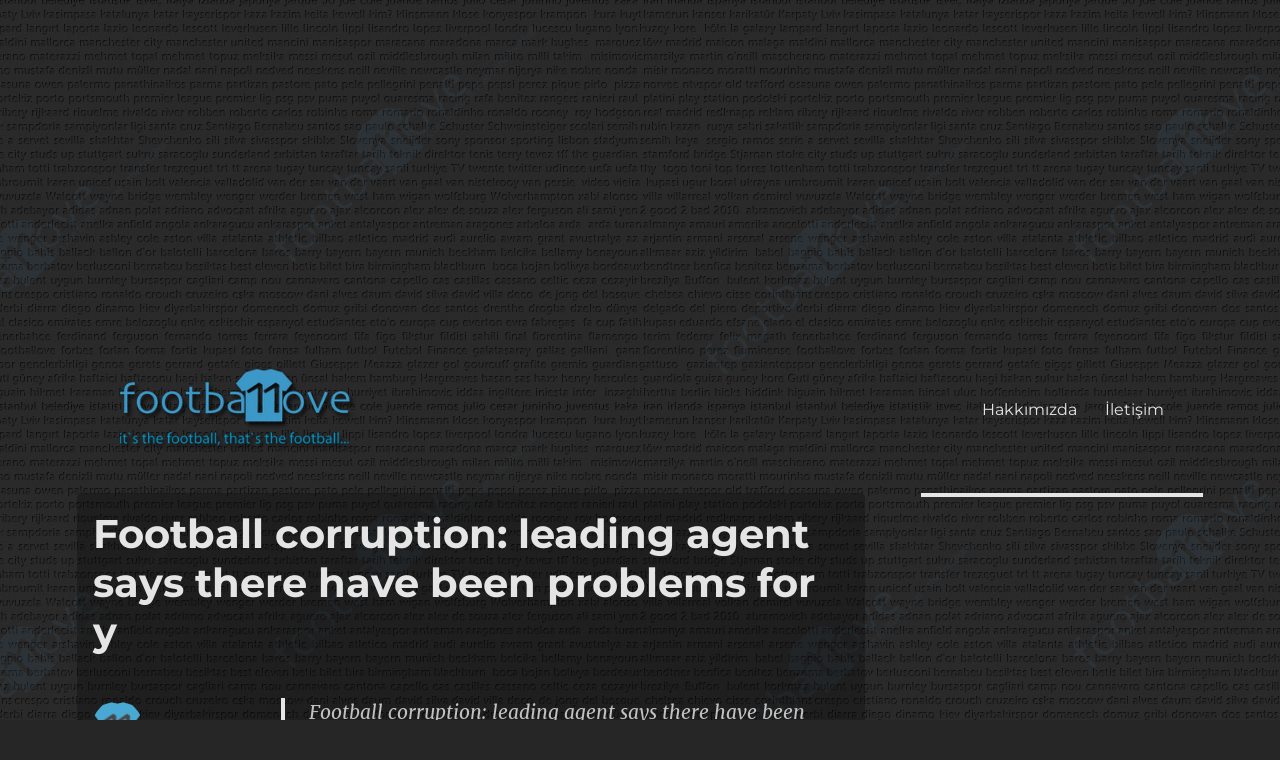

--- FILE ---
content_type: text/html; charset=UTF-8
request_url: https://footballove.com/2016/09/30/football-corruption-leading-agent-says-there-have-been-problems-for-y/
body_size: 15645
content:
<!DOCTYPE html>
<html lang="tr" class="no-js">
<head>
	<meta charset="UTF-8">
	<meta name="viewport" content="width=device-width, initial-scale=1">
	<link rel="profile" href="http://gmpg.org/xfn/11">
		<script>(function(html){html.className = html.className.replace(/\bno-js\b/,'js')})(document.documentElement);</script>
<meta name='robots' content='index, follow, max-image-preview:large, max-snippet:-1, max-video-preview:-1' />
	<style>img:is([sizes="auto" i], [sizes^="auto," i]) { contain-intrinsic-size: 3000px 1500px }</style>
	
	<!-- This site is optimized with the Yoast SEO plugin v26.8 - https://yoast.com/product/yoast-seo-wordpress/ -->
	<title>Football corruption: leading agent says there have been problems for y - footbaLLove</title>
	<link rel="canonical" href="https://footballove.com/2016/09/30/football-corruption-leading-agent-says-there-have-been-problems-for-y/" />
	<meta property="og:locale" content="tr_TR" />
	<meta property="og:type" content="article" />
	<meta property="og:title" content="Football corruption: leading agent says there have been problems for y - footbaLLove" />
	<meta property="og:description" content="Football corruption: leading agent says there have been problems for years https://t.co/ggAhKfGhVx &mdash; footbaLLove (@footbaLLove) September 30, 2016" />
	<meta property="og:url" content="https://footballove.com/2016/09/30/football-corruption-leading-agent-says-there-have-been-problems-for-y/" />
	<meta property="og:site_name" content="footbaLLove" />
	<meta property="article:published_time" content="-0001-11-30T00:00:00+00:00" />
	<meta property="article:modified_time" content="2016-09-30T05:56:15+00:00" />
	<meta name="author" content="footballove" />
	<meta name="twitter:card" content="summary_large_image" />
	<meta name="twitter:creator" content="@footballove" />
	<meta name="twitter:site" content="@footballove" />
	<meta name="twitter:label1" content="Yazan:" />
	<meta name="twitter:data1" content="footballove" />
	<script type="application/ld+json" class="yoast-schema-graph">{"@context":"https://schema.org","@graph":[{"@type":"Article","@id":"https://footballove.com/2016/09/30/football-corruption-leading-agent-says-there-have-been-problems-for-y/#article","isPartOf":{"@id":"https://footballove.com/2016/09/30/football-corruption-leading-agent-says-there-have-been-problems-for-y/"},"author":{"name":"footballove","@id":"https://footballove.com/#/schema/person/bf09c276e8ded61bace888bc0a6b3b39"},"headline":"Football corruption: leading agent says there have been problems for y","datePublished":"-0001-11-30T00:00:00+00:00","dateModified":"2016-09-30T05:56:15+00:00","mainEntityOfPage":{"@id":"https://footballove.com/2016/09/30/football-corruption-leading-agent-says-there-have-been-problems-for-y/"},"wordCount":16,"publisher":{"@id":"https://footballove.com/#organization"},"keywords":["from:footballove"],"inLanguage":"tr"},{"@type":"WebPage","@id":"https://footballove.com/2016/09/30/football-corruption-leading-agent-says-there-have-been-problems-for-y/","url":"https://footballove.com/2016/09/30/football-corruption-leading-agent-says-there-have-been-problems-for-y/","name":"Football corruption: leading agent says there have been problems for y - footbaLLove","isPartOf":{"@id":"https://footballove.com/#website"},"datePublished":"-0001-11-30T00:00:00+00:00","dateModified":"2016-09-30T05:56:15+00:00","breadcrumb":{"@id":"https://footballove.com/2016/09/30/football-corruption-leading-agent-says-there-have-been-problems-for-y/#breadcrumb"},"inLanguage":"tr","potentialAction":[{"@type":"ReadAction","target":["https://footballove.com/2016/09/30/football-corruption-leading-agent-says-there-have-been-problems-for-y/"]}]},{"@type":"BreadcrumbList","@id":"https://footballove.com/2016/09/30/football-corruption-leading-agent-says-there-have-been-problems-for-y/#breadcrumb","itemListElement":[{"@type":"ListItem","position":1,"name":"Ana sayfa","item":"https://footballove.com/"},{"@type":"ListItem","position":2,"name":"Football corruption: leading agent says there have been problems for y"}]},{"@type":"WebSite","@id":"https://footballove.com/#website","url":"https://footballove.com/","name":"footbaLLove","description":"it&#039;s the football, that&#039;s the football...","publisher":{"@id":"https://footballove.com/#organization"},"potentialAction":[{"@type":"SearchAction","target":{"@type":"EntryPoint","urlTemplate":"https://footballove.com/?s={search_term_string}"},"query-input":{"@type":"PropertyValueSpecification","valueRequired":true,"valueName":"search_term_string"}}],"inLanguage":"tr"},{"@type":"Organization","@id":"https://footballove.com/#organization","name":"footbaLLove","url":"https://footballove.com/","logo":{"@type":"ImageObject","inLanguage":"tr","@id":"https://footballove.com/#/schema/logo/image/","url":"https://i1.wp.com/footballove.com/wp-content/uploads/2016/07/flogo.png?fit=279%2C117&ssl=1","contentUrl":"https://i1.wp.com/footballove.com/wp-content/uploads/2016/07/flogo.png?fit=279%2C117&ssl=1","width":279,"height":117,"caption":"footbaLLove"},"image":{"@id":"https://footballove.com/#/schema/logo/image/"},"sameAs":["https://x.com/footballove"]},{"@type":"Person","@id":"https://footballove.com/#/schema/person/bf09c276e8ded61bace888bc0a6b3b39","name":"footballove","image":{"@type":"ImageObject","inLanguage":"tr","@id":"https://footballove.com/#/schema/person/image/","url":"https://secure.gravatar.com/avatar/89c1e6f3324104ec0116cbab895c71da38faa05441c53e344dc7e8f625b65121?s=96&d=mm&r=g","contentUrl":"https://secure.gravatar.com/avatar/89c1e6f3324104ec0116cbab895c71da38faa05441c53e344dc7e8f625b65121?s=96&d=mm&r=g","caption":"footballove"},"url":"https://footballove.com/author/footballove/"}]}</script>
	<!-- / Yoast SEO plugin. -->


<link rel='dns-prefetch' href='//stats.wp.com' />
<link rel='dns-prefetch' href='//v0.wordpress.com' />

<link rel='preconnect' href='//i0.wp.com' />
<link rel="alternate" type="application/rss+xml" title="footbaLLove &raquo; akışı" href="https://footballove.com/feed/" />
<link rel="alternate" type="application/rss+xml" title="footbaLLove &raquo; yorum akışı" href="https://footballove.com/comments/feed/" />
		<!-- This site uses the Google Analytics by MonsterInsights plugin v9.8.0 - Using Analytics tracking - https://www.monsterinsights.com/ -->
							<script src="//www.googletagmanager.com/gtag/js?id=G-DLHS10PRVB"  data-cfasync="false" data-wpfc-render="false" async></script>
			<script data-cfasync="false" data-wpfc-render="false">
				var mi_version = '9.8.0';
				var mi_track_user = true;
				var mi_no_track_reason = '';
								var MonsterInsightsDefaultLocations = {"page_location":"https:\/\/footballove.com\/2016\/09\/30\/football-corruption-leading-agent-says-there-have-been-problems-for-y\/"};
								if ( typeof MonsterInsightsPrivacyGuardFilter === 'function' ) {
					var MonsterInsightsLocations = (typeof MonsterInsightsExcludeQuery === 'object') ? MonsterInsightsPrivacyGuardFilter( MonsterInsightsExcludeQuery ) : MonsterInsightsPrivacyGuardFilter( MonsterInsightsDefaultLocations );
				} else {
					var MonsterInsightsLocations = (typeof MonsterInsightsExcludeQuery === 'object') ? MonsterInsightsExcludeQuery : MonsterInsightsDefaultLocations;
				}

								var disableStrs = [
										'ga-disable-G-DLHS10PRVB',
									];

				/* Function to detect opted out users */
				function __gtagTrackerIsOptedOut() {
					for (var index = 0; index < disableStrs.length; index++) {
						if (document.cookie.indexOf(disableStrs[index] + '=true') > -1) {
							return true;
						}
					}

					return false;
				}

				/* Disable tracking if the opt-out cookie exists. */
				if (__gtagTrackerIsOptedOut()) {
					for (var index = 0; index < disableStrs.length; index++) {
						window[disableStrs[index]] = true;
					}
				}

				/* Opt-out function */
				function __gtagTrackerOptout() {
					for (var index = 0; index < disableStrs.length; index++) {
						document.cookie = disableStrs[index] + '=true; expires=Thu, 31 Dec 2099 23:59:59 UTC; path=/';
						window[disableStrs[index]] = true;
					}
				}

				if ('undefined' === typeof gaOptout) {
					function gaOptout() {
						__gtagTrackerOptout();
					}
				}
								window.dataLayer = window.dataLayer || [];

				window.MonsterInsightsDualTracker = {
					helpers: {},
					trackers: {},
				};
				if (mi_track_user) {
					function __gtagDataLayer() {
						dataLayer.push(arguments);
					}

					function __gtagTracker(type, name, parameters) {
						if (!parameters) {
							parameters = {};
						}

						if (parameters.send_to) {
							__gtagDataLayer.apply(null, arguments);
							return;
						}

						if (type === 'event') {
														parameters.send_to = monsterinsights_frontend.v4_id;
							var hookName = name;
							if (typeof parameters['event_category'] !== 'undefined') {
								hookName = parameters['event_category'] + ':' + name;
							}

							if (typeof MonsterInsightsDualTracker.trackers[hookName] !== 'undefined') {
								MonsterInsightsDualTracker.trackers[hookName](parameters);
							} else {
								__gtagDataLayer('event', name, parameters);
							}
							
						} else {
							__gtagDataLayer.apply(null, arguments);
						}
					}

					__gtagTracker('js', new Date());
					__gtagTracker('set', {
						'developer_id.dZGIzZG': true,
											});
					if ( MonsterInsightsLocations.page_location ) {
						__gtagTracker('set', MonsterInsightsLocations);
					}
										__gtagTracker('config', 'G-DLHS10PRVB', {"forceSSL":"true"} );
										window.gtag = __gtagTracker;										(function () {
						/* https://developers.google.com/analytics/devguides/collection/analyticsjs/ */
						/* ga and __gaTracker compatibility shim. */
						var noopfn = function () {
							return null;
						};
						var newtracker = function () {
							return new Tracker();
						};
						var Tracker = function () {
							return null;
						};
						var p = Tracker.prototype;
						p.get = noopfn;
						p.set = noopfn;
						p.send = function () {
							var args = Array.prototype.slice.call(arguments);
							args.unshift('send');
							__gaTracker.apply(null, args);
						};
						var __gaTracker = function () {
							var len = arguments.length;
							if (len === 0) {
								return;
							}
							var f = arguments[len - 1];
							if (typeof f !== 'object' || f === null || typeof f.hitCallback !== 'function') {
								if ('send' === arguments[0]) {
									var hitConverted, hitObject = false, action;
									if ('event' === arguments[1]) {
										if ('undefined' !== typeof arguments[3]) {
											hitObject = {
												'eventAction': arguments[3],
												'eventCategory': arguments[2],
												'eventLabel': arguments[4],
												'value': arguments[5] ? arguments[5] : 1,
											}
										}
									}
									if ('pageview' === arguments[1]) {
										if ('undefined' !== typeof arguments[2]) {
											hitObject = {
												'eventAction': 'page_view',
												'page_path': arguments[2],
											}
										}
									}
									if (typeof arguments[2] === 'object') {
										hitObject = arguments[2];
									}
									if (typeof arguments[5] === 'object') {
										Object.assign(hitObject, arguments[5]);
									}
									if ('undefined' !== typeof arguments[1].hitType) {
										hitObject = arguments[1];
										if ('pageview' === hitObject.hitType) {
											hitObject.eventAction = 'page_view';
										}
									}
									if (hitObject) {
										action = 'timing' === arguments[1].hitType ? 'timing_complete' : hitObject.eventAction;
										hitConverted = mapArgs(hitObject);
										__gtagTracker('event', action, hitConverted);
									}
								}
								return;
							}

							function mapArgs(args) {
								var arg, hit = {};
								var gaMap = {
									'eventCategory': 'event_category',
									'eventAction': 'event_action',
									'eventLabel': 'event_label',
									'eventValue': 'event_value',
									'nonInteraction': 'non_interaction',
									'timingCategory': 'event_category',
									'timingVar': 'name',
									'timingValue': 'value',
									'timingLabel': 'event_label',
									'page': 'page_path',
									'location': 'page_location',
									'title': 'page_title',
									'referrer' : 'page_referrer',
								};
								for (arg in args) {
																		if (!(!args.hasOwnProperty(arg) || !gaMap.hasOwnProperty(arg))) {
										hit[gaMap[arg]] = args[arg];
									} else {
										hit[arg] = args[arg];
									}
								}
								return hit;
							}

							try {
								f.hitCallback();
							} catch (ex) {
							}
						};
						__gaTracker.create = newtracker;
						__gaTracker.getByName = newtracker;
						__gaTracker.getAll = function () {
							return [];
						};
						__gaTracker.remove = noopfn;
						__gaTracker.loaded = true;
						window['__gaTracker'] = __gaTracker;
					})();
									} else {
										console.log("");
					(function () {
						function __gtagTracker() {
							return null;
						}

						window['__gtagTracker'] = __gtagTracker;
						window['gtag'] = __gtagTracker;
					})();
									}
			</script>
			
							<!-- / Google Analytics by MonsterInsights -->
		<link data-minify="1" rel='stylesheet' id='twentysixteen-jetpack-css' href='https://footballove.com/wp-content/cache/min/1/wp-content/plugins/jetpack/modules/theme-tools/compat/twentysixteen.css?ver=1706861456' media='all' />
<style id='wp-emoji-styles-inline-css'>

	img.wp-smiley, img.emoji {
		display: inline !important;
		border: none !important;
		box-shadow: none !important;
		height: 1em !important;
		width: 1em !important;
		margin: 0 0.07em !important;
		vertical-align: -0.1em !important;
		background: none !important;
		padding: 0 !important;
	}
</style>
<link rel='stylesheet' id='wp-block-library-css' href='https://footballove.com/wp-includes/css/dist/block-library/style.min.css?ver=6.8.3' media='all' />
<style id='wp-block-library-theme-inline-css'>
.wp-block-audio :where(figcaption){color:#555;font-size:13px;text-align:center}.is-dark-theme .wp-block-audio :where(figcaption){color:#ffffffa6}.wp-block-audio{margin:0 0 1em}.wp-block-code{border:1px solid #ccc;border-radius:4px;font-family:Menlo,Consolas,monaco,monospace;padding:.8em 1em}.wp-block-embed :where(figcaption){color:#555;font-size:13px;text-align:center}.is-dark-theme .wp-block-embed :where(figcaption){color:#ffffffa6}.wp-block-embed{margin:0 0 1em}.blocks-gallery-caption{color:#555;font-size:13px;text-align:center}.is-dark-theme .blocks-gallery-caption{color:#ffffffa6}:root :where(.wp-block-image figcaption){color:#555;font-size:13px;text-align:center}.is-dark-theme :root :where(.wp-block-image figcaption){color:#ffffffa6}.wp-block-image{margin:0 0 1em}.wp-block-pullquote{border-bottom:4px solid;border-top:4px solid;color:currentColor;margin-bottom:1.75em}.wp-block-pullquote cite,.wp-block-pullquote footer,.wp-block-pullquote__citation{color:currentColor;font-size:.8125em;font-style:normal;text-transform:uppercase}.wp-block-quote{border-left:.25em solid;margin:0 0 1.75em;padding-left:1em}.wp-block-quote cite,.wp-block-quote footer{color:currentColor;font-size:.8125em;font-style:normal;position:relative}.wp-block-quote:where(.has-text-align-right){border-left:none;border-right:.25em solid;padding-left:0;padding-right:1em}.wp-block-quote:where(.has-text-align-center){border:none;padding-left:0}.wp-block-quote.is-large,.wp-block-quote.is-style-large,.wp-block-quote:where(.is-style-plain){border:none}.wp-block-search .wp-block-search__label{font-weight:700}.wp-block-search__button{border:1px solid #ccc;padding:.375em .625em}:where(.wp-block-group.has-background){padding:1.25em 2.375em}.wp-block-separator.has-css-opacity{opacity:.4}.wp-block-separator{border:none;border-bottom:2px solid;margin-left:auto;margin-right:auto}.wp-block-separator.has-alpha-channel-opacity{opacity:1}.wp-block-separator:not(.is-style-wide):not(.is-style-dots){width:100px}.wp-block-separator.has-background:not(.is-style-dots){border-bottom:none;height:1px}.wp-block-separator.has-background:not(.is-style-wide):not(.is-style-dots){height:2px}.wp-block-table{margin:0 0 1em}.wp-block-table td,.wp-block-table th{word-break:normal}.wp-block-table :where(figcaption){color:#555;font-size:13px;text-align:center}.is-dark-theme .wp-block-table :where(figcaption){color:#ffffffa6}.wp-block-video :where(figcaption){color:#555;font-size:13px;text-align:center}.is-dark-theme .wp-block-video :where(figcaption){color:#ffffffa6}.wp-block-video{margin:0 0 1em}:root :where(.wp-block-template-part.has-background){margin-bottom:0;margin-top:0;padding:1.25em 2.375em}
</style>
<style id='classic-theme-styles-inline-css'>
/*! This file is auto-generated */
.wp-block-button__link{color:#fff;background-color:#32373c;border-radius:9999px;box-shadow:none;text-decoration:none;padding:calc(.667em + 2px) calc(1.333em + 2px);font-size:1.125em}.wp-block-file__button{background:#32373c;color:#fff;text-decoration:none}
</style>
<link rel='stylesheet' id='mediaelement-css' href='https://footballove.com/wp-includes/js/mediaelement/mediaelementplayer-legacy.min.css?ver=4.2.17' media='all' />
<link rel='stylesheet' id='wp-mediaelement-css' href='https://footballove.com/wp-includes/js/mediaelement/wp-mediaelement.min.css?ver=6.8.3' media='all' />
<style id='jetpack-sharing-buttons-style-inline-css'>
.jetpack-sharing-buttons__services-list{display:flex;flex-direction:row;flex-wrap:wrap;gap:0;list-style-type:none;margin:5px;padding:0}.jetpack-sharing-buttons__services-list.has-small-icon-size{font-size:12px}.jetpack-sharing-buttons__services-list.has-normal-icon-size{font-size:16px}.jetpack-sharing-buttons__services-list.has-large-icon-size{font-size:24px}.jetpack-sharing-buttons__services-list.has-huge-icon-size{font-size:36px}@media print{.jetpack-sharing-buttons__services-list{display:none!important}}.editor-styles-wrapper .wp-block-jetpack-sharing-buttons{gap:0;padding-inline-start:0}ul.jetpack-sharing-buttons__services-list.has-background{padding:1.25em 2.375em}
</style>
<style id='global-styles-inline-css'>
:root{--wp--preset--aspect-ratio--square: 1;--wp--preset--aspect-ratio--4-3: 4/3;--wp--preset--aspect-ratio--3-4: 3/4;--wp--preset--aspect-ratio--3-2: 3/2;--wp--preset--aspect-ratio--2-3: 2/3;--wp--preset--aspect-ratio--16-9: 16/9;--wp--preset--aspect-ratio--9-16: 9/16;--wp--preset--color--black: #000000;--wp--preset--color--cyan-bluish-gray: #abb8c3;--wp--preset--color--white: #fff;--wp--preset--color--pale-pink: #f78da7;--wp--preset--color--vivid-red: #cf2e2e;--wp--preset--color--luminous-vivid-orange: #ff6900;--wp--preset--color--luminous-vivid-amber: #fcb900;--wp--preset--color--light-green-cyan: #7bdcb5;--wp--preset--color--vivid-green-cyan: #00d084;--wp--preset--color--pale-cyan-blue: #8ed1fc;--wp--preset--color--vivid-cyan-blue: #0693e3;--wp--preset--color--vivid-purple: #9b51e0;--wp--preset--color--dark-gray: #1a1a1a;--wp--preset--color--medium-gray: #686868;--wp--preset--color--light-gray: #e5e5e5;--wp--preset--color--blue-gray: #4d545c;--wp--preset--color--bright-blue: #007acc;--wp--preset--color--light-blue: #9adffd;--wp--preset--color--dark-brown: #402b30;--wp--preset--color--medium-brown: #774e24;--wp--preset--color--dark-red: #640c1f;--wp--preset--color--bright-red: #ff675f;--wp--preset--color--yellow: #ffef8e;--wp--preset--gradient--vivid-cyan-blue-to-vivid-purple: linear-gradient(135deg,rgba(6,147,227,1) 0%,rgb(155,81,224) 100%);--wp--preset--gradient--light-green-cyan-to-vivid-green-cyan: linear-gradient(135deg,rgb(122,220,180) 0%,rgb(0,208,130) 100%);--wp--preset--gradient--luminous-vivid-amber-to-luminous-vivid-orange: linear-gradient(135deg,rgba(252,185,0,1) 0%,rgba(255,105,0,1) 100%);--wp--preset--gradient--luminous-vivid-orange-to-vivid-red: linear-gradient(135deg,rgba(255,105,0,1) 0%,rgb(207,46,46) 100%);--wp--preset--gradient--very-light-gray-to-cyan-bluish-gray: linear-gradient(135deg,rgb(238,238,238) 0%,rgb(169,184,195) 100%);--wp--preset--gradient--cool-to-warm-spectrum: linear-gradient(135deg,rgb(74,234,220) 0%,rgb(151,120,209) 20%,rgb(207,42,186) 40%,rgb(238,44,130) 60%,rgb(251,105,98) 80%,rgb(254,248,76) 100%);--wp--preset--gradient--blush-light-purple: linear-gradient(135deg,rgb(255,206,236) 0%,rgb(152,150,240) 100%);--wp--preset--gradient--blush-bordeaux: linear-gradient(135deg,rgb(254,205,165) 0%,rgb(254,45,45) 50%,rgb(107,0,62) 100%);--wp--preset--gradient--luminous-dusk: linear-gradient(135deg,rgb(255,203,112) 0%,rgb(199,81,192) 50%,rgb(65,88,208) 100%);--wp--preset--gradient--pale-ocean: linear-gradient(135deg,rgb(255,245,203) 0%,rgb(182,227,212) 50%,rgb(51,167,181) 100%);--wp--preset--gradient--electric-grass: linear-gradient(135deg,rgb(202,248,128) 0%,rgb(113,206,126) 100%);--wp--preset--gradient--midnight: linear-gradient(135deg,rgb(2,3,129) 0%,rgb(40,116,252) 100%);--wp--preset--font-size--small: 13px;--wp--preset--font-size--medium: 20px;--wp--preset--font-size--large: 36px;--wp--preset--font-size--x-large: 42px;--wp--preset--spacing--20: 0.44rem;--wp--preset--spacing--30: 0.67rem;--wp--preset--spacing--40: 1rem;--wp--preset--spacing--50: 1.5rem;--wp--preset--spacing--60: 2.25rem;--wp--preset--spacing--70: 3.38rem;--wp--preset--spacing--80: 5.06rem;--wp--preset--shadow--natural: 6px 6px 9px rgba(0, 0, 0, 0.2);--wp--preset--shadow--deep: 12px 12px 50px rgba(0, 0, 0, 0.4);--wp--preset--shadow--sharp: 6px 6px 0px rgba(0, 0, 0, 0.2);--wp--preset--shadow--outlined: 6px 6px 0px -3px rgba(255, 255, 255, 1), 6px 6px rgba(0, 0, 0, 1);--wp--preset--shadow--crisp: 6px 6px 0px rgba(0, 0, 0, 1);}:where(.is-layout-flex){gap: 0.5em;}:where(.is-layout-grid){gap: 0.5em;}body .is-layout-flex{display: flex;}.is-layout-flex{flex-wrap: wrap;align-items: center;}.is-layout-flex > :is(*, div){margin: 0;}body .is-layout-grid{display: grid;}.is-layout-grid > :is(*, div){margin: 0;}:where(.wp-block-columns.is-layout-flex){gap: 2em;}:where(.wp-block-columns.is-layout-grid){gap: 2em;}:where(.wp-block-post-template.is-layout-flex){gap: 1.25em;}:where(.wp-block-post-template.is-layout-grid){gap: 1.25em;}.has-black-color{color: var(--wp--preset--color--black) !important;}.has-cyan-bluish-gray-color{color: var(--wp--preset--color--cyan-bluish-gray) !important;}.has-white-color{color: var(--wp--preset--color--white) !important;}.has-pale-pink-color{color: var(--wp--preset--color--pale-pink) !important;}.has-vivid-red-color{color: var(--wp--preset--color--vivid-red) !important;}.has-luminous-vivid-orange-color{color: var(--wp--preset--color--luminous-vivid-orange) !important;}.has-luminous-vivid-amber-color{color: var(--wp--preset--color--luminous-vivid-amber) !important;}.has-light-green-cyan-color{color: var(--wp--preset--color--light-green-cyan) !important;}.has-vivid-green-cyan-color{color: var(--wp--preset--color--vivid-green-cyan) !important;}.has-pale-cyan-blue-color{color: var(--wp--preset--color--pale-cyan-blue) !important;}.has-vivid-cyan-blue-color{color: var(--wp--preset--color--vivid-cyan-blue) !important;}.has-vivid-purple-color{color: var(--wp--preset--color--vivid-purple) !important;}.has-black-background-color{background-color: var(--wp--preset--color--black) !important;}.has-cyan-bluish-gray-background-color{background-color: var(--wp--preset--color--cyan-bluish-gray) !important;}.has-white-background-color{background-color: var(--wp--preset--color--white) !important;}.has-pale-pink-background-color{background-color: var(--wp--preset--color--pale-pink) !important;}.has-vivid-red-background-color{background-color: var(--wp--preset--color--vivid-red) !important;}.has-luminous-vivid-orange-background-color{background-color: var(--wp--preset--color--luminous-vivid-orange) !important;}.has-luminous-vivid-amber-background-color{background-color: var(--wp--preset--color--luminous-vivid-amber) !important;}.has-light-green-cyan-background-color{background-color: var(--wp--preset--color--light-green-cyan) !important;}.has-vivid-green-cyan-background-color{background-color: var(--wp--preset--color--vivid-green-cyan) !important;}.has-pale-cyan-blue-background-color{background-color: var(--wp--preset--color--pale-cyan-blue) !important;}.has-vivid-cyan-blue-background-color{background-color: var(--wp--preset--color--vivid-cyan-blue) !important;}.has-vivid-purple-background-color{background-color: var(--wp--preset--color--vivid-purple) !important;}.has-black-border-color{border-color: var(--wp--preset--color--black) !important;}.has-cyan-bluish-gray-border-color{border-color: var(--wp--preset--color--cyan-bluish-gray) !important;}.has-white-border-color{border-color: var(--wp--preset--color--white) !important;}.has-pale-pink-border-color{border-color: var(--wp--preset--color--pale-pink) !important;}.has-vivid-red-border-color{border-color: var(--wp--preset--color--vivid-red) !important;}.has-luminous-vivid-orange-border-color{border-color: var(--wp--preset--color--luminous-vivid-orange) !important;}.has-luminous-vivid-amber-border-color{border-color: var(--wp--preset--color--luminous-vivid-amber) !important;}.has-light-green-cyan-border-color{border-color: var(--wp--preset--color--light-green-cyan) !important;}.has-vivid-green-cyan-border-color{border-color: var(--wp--preset--color--vivid-green-cyan) !important;}.has-pale-cyan-blue-border-color{border-color: var(--wp--preset--color--pale-cyan-blue) !important;}.has-vivid-cyan-blue-border-color{border-color: var(--wp--preset--color--vivid-cyan-blue) !important;}.has-vivid-purple-border-color{border-color: var(--wp--preset--color--vivid-purple) !important;}.has-vivid-cyan-blue-to-vivid-purple-gradient-background{background: var(--wp--preset--gradient--vivid-cyan-blue-to-vivid-purple) !important;}.has-light-green-cyan-to-vivid-green-cyan-gradient-background{background: var(--wp--preset--gradient--light-green-cyan-to-vivid-green-cyan) !important;}.has-luminous-vivid-amber-to-luminous-vivid-orange-gradient-background{background: var(--wp--preset--gradient--luminous-vivid-amber-to-luminous-vivid-orange) !important;}.has-luminous-vivid-orange-to-vivid-red-gradient-background{background: var(--wp--preset--gradient--luminous-vivid-orange-to-vivid-red) !important;}.has-very-light-gray-to-cyan-bluish-gray-gradient-background{background: var(--wp--preset--gradient--very-light-gray-to-cyan-bluish-gray) !important;}.has-cool-to-warm-spectrum-gradient-background{background: var(--wp--preset--gradient--cool-to-warm-spectrum) !important;}.has-blush-light-purple-gradient-background{background: var(--wp--preset--gradient--blush-light-purple) !important;}.has-blush-bordeaux-gradient-background{background: var(--wp--preset--gradient--blush-bordeaux) !important;}.has-luminous-dusk-gradient-background{background: var(--wp--preset--gradient--luminous-dusk) !important;}.has-pale-ocean-gradient-background{background: var(--wp--preset--gradient--pale-ocean) !important;}.has-electric-grass-gradient-background{background: var(--wp--preset--gradient--electric-grass) !important;}.has-midnight-gradient-background{background: var(--wp--preset--gradient--midnight) !important;}.has-small-font-size{font-size: var(--wp--preset--font-size--small) !important;}.has-medium-font-size{font-size: var(--wp--preset--font-size--medium) !important;}.has-large-font-size{font-size: var(--wp--preset--font-size--large) !important;}.has-x-large-font-size{font-size: var(--wp--preset--font-size--x-large) !important;}
:where(.wp-block-post-template.is-layout-flex){gap: 1.25em;}:where(.wp-block-post-template.is-layout-grid){gap: 1.25em;}
:where(.wp-block-columns.is-layout-flex){gap: 2em;}:where(.wp-block-columns.is-layout-grid){gap: 2em;}
:root :where(.wp-block-pullquote){font-size: 1.5em;line-height: 1.6;}
</style>
<link data-minify="1" rel='stylesheet' id='parent-style-css' href='https://footballove.com/wp-content/cache/min/1/wp-content/themes/twentysixteen/style.css?ver=1706861456' media='all' />
<link data-minify="1" rel='stylesheet' id='child-style-css' href='https://footballove.com/wp-content/cache/min/1/wp-content/themes/twentysixteen-child/style.css?ver=1706861456' media='all' />
<link data-minify="1" rel='stylesheet' id='twentysixteen-fonts-css' href='https://footballove.com/wp-content/cache/min/1/wp-content/themes/twentysixteen/fonts/merriweather-plus-montserrat-plus-inconsolata.css?ver=1706861456' media='all' />
<link data-minify="1" rel='stylesheet' id='genericons-css' href='https://footballove.com/wp-content/cache/min/1/wp-content/plugins/jetpack/_inc/genericons/genericons/genericons.css?ver=1706861456' media='all' />
<link data-minify="1" rel='stylesheet' id='twentysixteen-style-css' href='https://footballove.com/wp-content/cache/min/1/wp-content/themes/twentysixteen-child/style.css?ver=1706861456' media='all' />
<style id='twentysixteen-style-inline-css'>
	/* Color Scheme */

	/* Background Color */
	body {
		background-color: #262626;
	}

	/* Page Background Color */
	.site {
		background-color: #1a1a1a;
	}

	mark,
	ins,
	button,
	button[disabled]:hover,
	button[disabled]:focus,
	input[type="button"],
	input[type="button"][disabled]:hover,
	input[type="button"][disabled]:focus,
	input[type="reset"],
	input[type="reset"][disabled]:hover,
	input[type="reset"][disabled]:focus,
	input[type="submit"],
	input[type="submit"][disabled]:hover,
	input[type="submit"][disabled]:focus,
	.menu-toggle.toggled-on,
	.menu-toggle.toggled-on:hover,
	.menu-toggle.toggled-on:focus,
	.pagination .prev,
	.pagination .next,
	.pagination .prev:hover,
	.pagination .prev:focus,
	.pagination .next:hover,
	.pagination .next:focus,
	.pagination .nav-links:before,
	.pagination .nav-links:after,
	.widget_calendar tbody a,
	.widget_calendar tbody a:hover,
	.widget_calendar tbody a:focus,
	.page-links a,
	.page-links a:hover,
	.page-links a:focus {
		color: #1a1a1a;
	}

	/* Link Color */
	.menu-toggle:hover,
	.menu-toggle:focus,
	a,
	.main-navigation a:hover,
	.main-navigation a:focus,
	.dropdown-toggle:hover,
	.dropdown-toggle:focus,
	.social-navigation a:hover:before,
	.social-navigation a:focus:before,
	.post-navigation a:hover .post-title,
	.post-navigation a:focus .post-title,
	.tagcloud a:hover,
	.tagcloud a:focus,
	.site-branding .site-title a:hover,
	.site-branding .site-title a:focus,
	.entry-title a:hover,
	.entry-title a:focus,
	.entry-footer a:hover,
	.entry-footer a:focus,
	.comment-metadata a:hover,
	.comment-metadata a:focus,
	.pingback .comment-edit-link:hover,
	.pingback .comment-edit-link:focus,
	.comment-reply-link,
	.comment-reply-link:hover,
	.comment-reply-link:focus,
	.required,
	.site-info a:hover,
	.site-info a:focus {
		color: #9adffd;
	}

	mark,
	ins,
	button:hover,
	button:focus,
	input[type="button"]:hover,
	input[type="button"]:focus,
	input[type="reset"]:hover,
	input[type="reset"]:focus,
	input[type="submit"]:hover,
	input[type="submit"]:focus,
	.pagination .prev:hover,
	.pagination .prev:focus,
	.pagination .next:hover,
	.pagination .next:focus,
	.widget_calendar tbody a,
	.page-links a:hover,
	.page-links a:focus {
		background-color: #9adffd;
	}

	input[type="date"]:focus,
	input[type="time"]:focus,
	input[type="datetime-local"]:focus,
	input[type="week"]:focus,
	input[type="month"]:focus,
	input[type="text"]:focus,
	input[type="email"]:focus,
	input[type="url"]:focus,
	input[type="password"]:focus,
	input[type="search"]:focus,
	input[type="tel"]:focus,
	input[type="number"]:focus,
	textarea:focus,
	.tagcloud a:hover,
	.tagcloud a:focus,
	.menu-toggle:hover,
	.menu-toggle:focus {
		border-color: #9adffd;
	}

	/* Main Text Color */
	body,
	blockquote cite,
	blockquote small,
	.main-navigation a,
	.menu-toggle,
	.dropdown-toggle,
	.social-navigation a,
	.post-navigation a,
	.pagination a:hover,
	.pagination a:focus,
	.widget-title a,
	.site-branding .site-title a,
	.entry-title a,
	.page-links > .page-links-title,
	.comment-author,
	.comment-reply-title small a:hover,
	.comment-reply-title small a:focus {
		color: #e5e5e5;
	}

	blockquote,
	.menu-toggle.toggled-on,
	.menu-toggle.toggled-on:hover,
	.menu-toggle.toggled-on:focus,
	.post-navigation,
	.post-navigation div + div,
	.pagination,
	.widget,
	.page-header,
	.page-links a,
	.comments-title,
	.comment-reply-title {
		border-color: #e5e5e5;
	}

	button,
	button[disabled]:hover,
	button[disabled]:focus,
	input[type="button"],
	input[type="button"][disabled]:hover,
	input[type="button"][disabled]:focus,
	input[type="reset"],
	input[type="reset"][disabled]:hover,
	input[type="reset"][disabled]:focus,
	input[type="submit"],
	input[type="submit"][disabled]:hover,
	input[type="submit"][disabled]:focus,
	.menu-toggle.toggled-on,
	.menu-toggle.toggled-on:hover,
	.menu-toggle.toggled-on:focus,
	.pagination:before,
	.pagination:after,
	.pagination .prev,
	.pagination .next,
	.page-links a {
		background-color: #e5e5e5;
	}

	/* Secondary Text Color */

	/**
	 * IE8 and earlier will drop any block with CSS3 selectors.
	 * Do not combine these styles with the next block.
	 */
	body:not(.search-results) .entry-summary {
		color: #c1c1c1;
	}

	blockquote,
	.post-password-form label,
	a:hover,
	a:focus,
	a:active,
	.post-navigation .meta-nav,
	.image-navigation,
	.comment-navigation,
	.widget_recent_entries .post-date,
	.widget_rss .rss-date,
	.widget_rss cite,
	.site-description,
	.author-bio,
	.entry-footer,
	.entry-footer a,
	.sticky-post,
	.taxonomy-description,
	.entry-caption,
	.comment-metadata,
	.pingback .edit-link,
	.comment-metadata a,
	.pingback .comment-edit-link,
	.comment-form label,
	.comment-notes,
	.comment-awaiting-moderation,
	.logged-in-as,
	.form-allowed-tags,
	.site-info,
	.site-info a,
	.wp-caption .wp-caption-text,
	.gallery-caption,
	.widecolumn label,
	.widecolumn .mu_register label {
		color: #c1c1c1;
	}

	.widget_calendar tbody a:hover,
	.widget_calendar tbody a:focus {
		background-color: #c1c1c1;
	}

	/* Border Color */
	fieldset,
	pre,
	abbr,
	acronym,
	table,
	th,
	td,
	input[type="date"],
	input[type="time"],
	input[type="datetime-local"],
	input[type="week"],
	input[type="month"],
	input[type="text"],
	input[type="email"],
	input[type="url"],
	input[type="password"],
	input[type="search"],
	input[type="tel"],
	input[type="number"],
	textarea,
	.main-navigation li,
	.main-navigation .primary-menu,
	.menu-toggle,
	.dropdown-toggle:after,
	.social-navigation a,
	.image-navigation,
	.comment-navigation,
	.tagcloud a,
	.entry-content,
	.entry-summary,
	.page-links a,
	.page-links > span,
	.comment-list article,
	.comment-list .pingback,
	.comment-list .trackback,
	.comment-reply-link,
	.no-comments,
	.widecolumn .mu_register .mu_alert {
		border-color: #e5e5e5; /* Fallback for IE7 and IE8 */
		border-color: rgba( 229, 229, 229, 0.2);
	}

	hr,
	code {
		background-color: #e5e5e5; /* Fallback for IE7 and IE8 */
		background-color: rgba( 229, 229, 229, 0.2);
	}

	@media screen and (min-width: 56.875em) {
		.main-navigation li:hover > a,
		.main-navigation li.focus > a {
			color: #9adffd;
		}

		.main-navigation ul ul,
		.main-navigation ul ul li {
			border-color: rgba( 229, 229, 229, 0.2);
		}

		.main-navigation ul ul:before {
			border-top-color: rgba( 229, 229, 229, 0.2);
			border-bottom-color: rgba( 229, 229, 229, 0.2);
		}

		.main-navigation ul ul li {
			background-color: #1a1a1a;
		}

		.main-navigation ul ul:after {
			border-top-color: #1a1a1a;
			border-bottom-color: #1a1a1a;
		}
	}


		/* Custom Link Color */
		.menu-toggle:hover,
		.menu-toggle:focus,
		a,
		.main-navigation a:hover,
		.main-navigation a:focus,
		.dropdown-toggle:hover,
		.dropdown-toggle:focus,
		.social-navigation a:hover:before,
		.social-navigation a:focus:before,
		.post-navigation a:hover .post-title,
		.post-navigation a:focus .post-title,
		.tagcloud a:hover,
		.tagcloud a:focus,
		.site-branding .site-title a:hover,
		.site-branding .site-title a:focus,
		.entry-title a:hover,
		.entry-title a:focus,
		.entry-footer a:hover,
		.entry-footer a:focus,
		.comment-metadata a:hover,
		.comment-metadata a:focus,
		.pingback .comment-edit-link:hover,
		.pingback .comment-edit-link:focus,
		.comment-reply-link,
		.comment-reply-link:hover,
		.comment-reply-link:focus,
		.required,
		.site-info a:hover,
		.site-info a:focus {
			color: #3c97c7;
		}

		mark,
		ins,
		button:hover,
		button:focus,
		input[type="button"]:hover,
		input[type="button"]:focus,
		input[type="reset"]:hover,
		input[type="reset"]:focus,
		input[type="submit"]:hover,
		input[type="submit"]:focus,
		.pagination .prev:hover,
		.pagination .prev:focus,
		.pagination .next:hover,
		.pagination .next:focus,
		.widget_calendar tbody a,
		.page-links a:hover,
		.page-links a:focus {
			background-color: #3c97c7;
		}

		input[type="date"]:focus,
		input[type="time"]:focus,
		input[type="datetime-local"]:focus,
		input[type="week"]:focus,
		input[type="month"]:focus,
		input[type="text"]:focus,
		input[type="email"]:focus,
		input[type="url"]:focus,
		input[type="password"]:focus,
		input[type="search"]:focus,
		input[type="tel"]:focus,
		input[type="number"]:focus,
		textarea:focus,
		.tagcloud a:hover,
		.tagcloud a:focus,
		.menu-toggle:hover,
		.menu-toggle:focus {
			border-color: #3c97c7;
		}

		@media screen and (min-width: 56.875em) {
			.main-navigation li:hover > a,
			.main-navigation li.focus > a {
				color: #3c97c7;
			}
		}
	
</style>
<link data-minify="1" rel='stylesheet' id='twentysixteen-block-style-css' href='https://footballove.com/wp-content/cache/min/1/wp-content/themes/twentysixteen/css/blocks.css?ver=1706861456' media='all' />
<!--[if lt IE 10]>
<link rel='stylesheet' id='twentysixteen-ie-css' href='https://footballove.com/wp-content/themes/twentysixteen/css/ie.css?ver=20170530' media='all' />
<![endif]-->
<!--[if lt IE 9]>
<link rel='stylesheet' id='twentysixteen-ie8-css' href='https://footballove.com/wp-content/themes/twentysixteen/css/ie8.css?ver=20170530' media='all' />
<![endif]-->
<!--[if lt IE 8]>
<link rel='stylesheet' id='twentysixteen-ie7-css' href='https://footballove.com/wp-content/themes/twentysixteen/css/ie7.css?ver=20170530' media='all' />
<![endif]-->
<link data-minify="1" rel='stylesheet' id='sharedaddy-css' href='https://footballove.com/wp-content/cache/min/1/wp-content/plugins/jetpack/modules/sharedaddy/sharing.css?ver=1727817644' media='all' />
<link data-minify="1" rel='stylesheet' id='social-logos-css' href='https://footballove.com/wp-content/cache/min/1/wp-content/plugins/jetpack/_inc/social-logos/social-logos.min.css?ver=1706861456' media='all' />
<script src="https://footballove.com/wp-content/plugins/google-analytics-for-wordpress/assets/js/frontend-gtag.min.js?ver=9.8.0" id="monsterinsights-frontend-script-js" async data-wp-strategy="async"></script>
<script data-cfasync="false" data-wpfc-render="false" id='monsterinsights-frontend-script-js-extra'>var monsterinsights_frontend = {"js_events_tracking":"true","download_extensions":"doc,pdf,ppt,zip,xls,docx,pptx,xlsx","inbound_paths":"[]","home_url":"https:\/\/footballove.com","hash_tracking":"false","v4_id":"G-DLHS10PRVB"};</script>
<!--[if lt IE 9]>
<script src="https://footballove.com/wp-content/themes/twentysixteen/js/html5.js?ver=3.7.3" id="twentysixteen-html5-js"></script>
<![endif]-->
<script src="https://footballove.com/wp-includes/js/jquery/jquery.min.js?ver=3.7.1" id="jquery-core-js"></script>
<script src="https://footballove.com/wp-includes/js/jquery/jquery-migrate.min.js?ver=3.4.1" id="jquery-migrate-js"></script>
<script id="twentysixteen-script-js-extra">
var screenReaderText = {"expand":"Alt men\u00fcy\u00fc geni\u015flet","collapse":"Alt men\u00fcy\u00fc toparla"};
</script>
<script data-minify="1" src="https://footballove.com/wp-content/cache/min/1/wp-content/themes/twentysixteen/js/functions.js?ver=1706861456" id="twentysixteen-script-js" defer data-wp-strategy="defer"></script>
<link rel="https://api.w.org/" href="https://footballove.com/wp-json/" /><link rel="alternate" title="JSON" type="application/json" href="https://footballove.com/wp-json/wp/v2/posts/491573" /><link rel="EditURI" type="application/rsd+xml" title="RSD" href="https://footballove.com/xmlrpc.php?rsd" />
<meta name="generator" content="WordPress 6.8.3" />
<link rel='shortlink' href='https://footballove.com/?p=491573' />
<link rel="alternate" title="oEmbed (JSON)" type="application/json+oembed" href="https://footballove.com/wp-json/oembed/1.0/embed?url=https%3A%2F%2Ffootballove.com%2F2016%2F09%2F30%2Ffootball-corruption-leading-agent-says-there-have-been-problems-for-y%2F" />
<link rel="alternate" title="oEmbed (XML)" type="text/xml+oembed" href="https://footballove.com/wp-json/oembed/1.0/embed?url=https%3A%2F%2Ffootballove.com%2F2016%2F09%2F30%2Ffootball-corruption-leading-agent-says-there-have-been-problems-for-y%2F&#038;format=xml" />
	<style>img#wpstats{display:none}</style>
		<style>.recentcomments a{display:inline !important;padding:0 !important;margin:0 !important;}</style>		<style type="text/css" id="twentysixteen-header-css">
		.site-branding {
			margin: 0 auto 0 0;
		}

		.site-branding .site-title,
		.site-description {
			clip-path: inset(50%);
			position: absolute;
		}
		</style>
		<style id="custom-background-css">
body.custom-background { background-image: url("https://www.footballove.com/wp-content/uploads/2016/07/sslpl.png"); background-position: center top; background-size: auto; background-repeat: repeat; background-attachment: fixed; }
</style>
	<link rel="icon" href="https://i0.wp.com/footballove.com/wp-content/uploads/2016/07/footballovesq.png?fit=32%2C32&#038;ssl=1" sizes="32x32" />
<link rel="icon" href="https://i0.wp.com/footballove.com/wp-content/uploads/2016/07/footballovesq.png?fit=192%2C192&#038;ssl=1" sizes="192x192" />
<link rel="apple-touch-icon" href="https://i0.wp.com/footballove.com/wp-content/uploads/2016/07/footballovesq.png?fit=180%2C180&#038;ssl=1" />
<meta name="msapplication-TileImage" content="https://i0.wp.com/footballove.com/wp-content/uploads/2016/07/footballovesq.png?fit=250%2C250&#038;ssl=1" />
	<script async src="//pagead2.googlesyndication.com/pagead/js/adsbygoogle.js"></script>
<script>
  (adsbygoogle = window.adsbygoogle || []).push({
    google_ad_client: "ca-pub-3749880629427764",
    enable_page_level_ads: true
  });
</script>
<meta name="generator" content="WP Rocket 3.19.4" data-wpr-features="wpr_minify_js wpr_minify_css wpr_desktop" /></head>

<body class="wp-singular post-template-default single single-post postid-491573 single-format-standard custom-background wp-custom-logo wp-embed-responsive wp-theme-twentysixteen wp-child-theme-twentysixteen-child custom-background-image">
<div data-rocket-location-hash="54257ff4dc2eb7aae68fa23eb5f11e06" id="page" class="site">
	<div data-rocket-location-hash="c128208b69e5beb386cef6c7b25acc2c" class="site-inner">
		<a class="skip-link screen-reader-text" href="#content">İçeriğe geç</a>

		<header data-rocket-location-hash="3aac4d8246fcaf598b64e414de8bbaab" id="masthead" class="site-header" role="banner">
			<div class="site-header-main">
				<div class="googleads">
<!-- 					<script async src="//pagead2.googlesyndication.com/pagead/js/adsbygoogle.js"></script> -->
					<!-- footballove2016 -->
					<ins class="adsbygoogle"
					     style="display:block"
					     data-ad-client="ca-pub-3749880629427764"
					     data-ad-slot="7755673741"
					     data-ad-format="auto"></ins>
					<script>
					(adsbygoogle = window.adsbygoogle || []).push({});
					</script>
				</div>
				<div class="site-branding">
					<a href="https://footballove.com/" class="custom-logo-link" rel="home"><img width="240" height="106" src="https://i0.wp.com/footballove.com/wp-content/uploads/2016/07/cropped-flogo.png?fit=240%2C106&amp;ssl=1" class="custom-logo" alt="footbaLLove" decoding="async" /></a>
											<p class="site-title"><a href="https://footballove.com/" rel="home">footbaLLove</a></p>
											<p class="site-description">it&#039;s the football, that&#039;s the football&#8230;</p>
									</div><!-- .site-branding -->

									<button id="menu-toggle" class="menu-toggle">Menü</button>

					<div id="site-header-menu" class="site-header-menu">
													<nav id="site-navigation" class="main-navigation" role="navigation" aria-label="Birincil menü">
								<div class="menu-main-container"><ul id="menu-main" class="primary-menu"><li id="menu-item-26669" class="menu-item menu-item-type-post_type menu-item-object-page menu-item-26669"><a href="https://footballove.com/hakkimizda/">Hakkımızda</a></li>
<li id="menu-item-26759" class="menu-item menu-item-type-post_type menu-item-object-page menu-item-26759"><a href="https://footballove.com/iletisim/">İletişim</a></li>
</ul></div>							</nav><!-- .main-navigation -->
						
													<nav id="social-navigation" class="social-navigation" role="navigation" aria-label="Sosyal bağlantılar menüsü">
								<div class="menu-social-container"><ul id="menu-social" class="social-links-menu"><li id="menu-item-26813" class="menu-item menu-item-type-custom menu-item-object-custom menu-item-26813"><a href="https://twitter.com/footbaLLove"><span class="screen-reader-text">@footballove</span></a></li>
</ul></div>							</nav><!-- .social-navigation -->
											</div><!-- .site-header-menu -->
							</div><!-- .site-header-main -->

					</header><!-- .site-header -->

		<div data-rocket-location-hash="9aeef69b3a30307314ed240f74205056" id="content" class="site-content">

<div id="primary" class="content-area">
	<main id="main" class="site-main" role="main">
		
<article id="post-491573" class="post-491573 post type-post status-publish format-standard hentry category-genel tag-fromfootballove">
	<header class="entry-header">
		<h1 class="entry-title">Football corruption: leading agent says there have been problems for y</h1>	</header><!-- .entry-header -->

	
	
	<div class="entry-content">
		<blockquote class="twitter-tweet" data-width="550">
<p lang="en" dir="ltr">Football corruption: leading agent says there have been problems for years <a href="https://t.co/ggAhKfGhVx">https://t.co/ggAhKfGhVx</a></p>
<p>&mdash; footbaLLove (@footbaLLove) <a href="https://twitter.com/footbaLLove/status/781733077068484608">September 30, 2016</a></p></blockquote>
<p><script data-minify="1" async src="https://footballove.com/wp-content/cache/min/1/widgets.js?ver=1706861456" charset="utf-8"></script></p>
<div class="sharedaddy sd-sharing-enabled"><div class="robots-nocontent sd-block sd-social sd-social-icon sd-sharing"><h3 class="sd-title">Bunu paylaş:</h3><div class="sd-content"><ul><li class="share-twitter"><a rel="nofollow noopener noreferrer"
				data-shared="sharing-twitter-491573"
				class="share-twitter sd-button share-icon no-text"
				href="https://footballove.com/2016/09/30/football-corruption-leading-agent-says-there-have-been-problems-for-y/?share=twitter"
				target="_blank"
				aria-labelledby="sharing-twitter-491573"
				>
				<span id="sharing-twitter-491573" hidden>X&#039;te paylaşmak için tıklayın (Yeni pencerede açılır)</span>
				<span>X</span>
			</a></li><li class="share-facebook"><a rel="nofollow noopener noreferrer"
				data-shared="sharing-facebook-491573"
				class="share-facebook sd-button share-icon no-text"
				href="https://footballove.com/2016/09/30/football-corruption-leading-agent-says-there-have-been-problems-for-y/?share=facebook"
				target="_blank"
				aria-labelledby="sharing-facebook-491573"
				>
				<span id="sharing-facebook-491573" hidden>Facebook&#039;ta paylaşmak için tıklayın (Yeni pencerede açılır)</span>
				<span>Facebook</span>
			</a></li><li class="share-jetpack-whatsapp"><a rel="nofollow noopener noreferrer"
				data-shared="sharing-whatsapp-491573"
				class="share-jetpack-whatsapp sd-button share-icon no-text"
				href="https://footballove.com/2016/09/30/football-corruption-leading-agent-says-there-have-been-problems-for-y/?share=jetpack-whatsapp"
				target="_blank"
				aria-labelledby="sharing-whatsapp-491573"
				>
				<span id="sharing-whatsapp-491573" hidden>WhatsApp&#039;ta paylaşmak için tıklayın (Yeni pencerede açılır)</span>
				<span>WhatsApp</span>
			</a></li><li class="share-telegram"><a rel="nofollow noopener noreferrer"
				data-shared="sharing-telegram-491573"
				class="share-telegram sd-button share-icon no-text"
				href="https://footballove.com/2016/09/30/football-corruption-leading-agent-says-there-have-been-problems-for-y/?share=telegram"
				target="_blank"
				aria-labelledby="sharing-telegram-491573"
				>
				<span id="sharing-telegram-491573" hidden>Telegram&#039;da paylaşmak için tıklayın (Yeni pencerede açılır)</span>
				<span>Telegram</span>
			</a></li><li class="share-linkedin"><a rel="nofollow noopener noreferrer"
				data-shared="sharing-linkedin-491573"
				class="share-linkedin sd-button share-icon no-text"
				href="https://footballove.com/2016/09/30/football-corruption-leading-agent-says-there-have-been-problems-for-y/?share=linkedin"
				target="_blank"
				aria-labelledby="sharing-linkedin-491573"
				>
				<span id="sharing-linkedin-491573" hidden>Linkedln üzerinden paylaşmak için tıklayın (Yeni pencerede açılır)</span>
				<span>LinkedIn</span>
			</a></li><li class="share-tumblr"><a rel="nofollow noopener noreferrer"
				data-shared="sharing-tumblr-491573"
				class="share-tumblr sd-button share-icon no-text"
				href="https://footballove.com/2016/09/30/football-corruption-leading-agent-says-there-have-been-problems-for-y/?share=tumblr"
				target="_blank"
				aria-labelledby="sharing-tumblr-491573"
				>
				<span id="sharing-tumblr-491573" hidden>Tumblr&#039;da paylaşmak için tıklayın (Yeni pencerede açılır)</span>
				<span>Tumblr</span>
			</a></li><li class="share-pinterest"><a rel="nofollow noopener noreferrer"
				data-shared="sharing-pinterest-491573"
				class="share-pinterest sd-button share-icon no-text"
				href="https://footballove.com/2016/09/30/football-corruption-leading-agent-says-there-have-been-problems-for-y/?share=pinterest"
				target="_blank"
				aria-labelledby="sharing-pinterest-491573"
				>
				<span id="sharing-pinterest-491573" hidden>Pinterest&#039;te paylaşmak için tıklayın (Yeni pencerede açılır)</span>
				<span>Pinterest</span>
			</a></li><li class="share-email"><a rel="nofollow noopener noreferrer"
				data-shared="sharing-email-491573"
				class="share-email sd-button share-icon no-text"
				href="mailto:?subject=%5BPayla%C5%9F%C4%B1lan%20yaz%C4%B1%5D%20Football%20corruption%3A%20leading%20agent%20says%20there%20have%20been%20problems%20for%20y&#038;body=https%3A%2F%2Ffootballove.com%2F2016%2F09%2F30%2Ffootball-corruption-leading-agent-says-there-have-been-problems-for-y%2F&#038;share=email"
				target="_blank"
				aria-labelledby="sharing-email-491573"
				data-email-share-error-title="Kurulu bir e-postanız var mı?" data-email-share-error-text="E-posta yoluyla paylaşımda sorun yaşıyorsanız, tarayıcınız için e-posta ayarını yapmamış olabilirsiniz. Kendiniz yeni bir e-posta oluşturmanız gerekebilir." data-email-share-nonce="47a1b383ed" data-email-share-track-url="https://footballove.com/2016/09/30/football-corruption-leading-agent-says-there-have-been-problems-for-y/?share=email">
				<span id="sharing-email-491573" hidden>Arkadaşınıza e-posta ile bağlantı göndermek için tıklayın (Yeni pencerede açılır)</span>
				<span>E-posta</span>
			</a></li><li class="share-print"><a rel="nofollow noopener noreferrer"
				data-shared="sharing-print-491573"
				class="share-print sd-button share-icon no-text"
				href="https://footballove.com/2016/09/30/football-corruption-leading-agent-says-there-have-been-problems-for-y/#print?share=print"
				target="_blank"
				aria-labelledby="sharing-print-491573"
				>
				<span id="sharing-print-491573" hidden>Yazdırmak için tıklayın (Yeni pencerede açılır)</span>
				<span>Yazdır</span>
			</a></li><li class="share-end"></li></ul></div></div></div>	</div><!-- .entry-content -->

	<footer class="entry-footer">
		<span class="byline"><img alt='' src='https://secure.gravatar.com/avatar/89c1e6f3324104ec0116cbab895c71da38faa05441c53e344dc7e8f625b65121?s=49&#038;d=mm&#038;r=g' srcset='https://secure.gravatar.com/avatar/89c1e6f3324104ec0116cbab895c71da38faa05441c53e344dc7e8f625b65121?s=98&#038;d=mm&#038;r=g 2x' class='avatar avatar-49 photo' height='49' width='49' decoding='async'/><span class="screen-reader-text">Yazar </span><span class="author vcard"><a class="url fn n" href="https://twitter.com/footbaLLove">@footbaLLove</a></span></span><span class="posted-on"><span class="screen-reader-text">Yayın tarihi </span><a href="https://footballove.com/2016/09/30/football-corruption-leading-agent-says-there-have-been-problems-for-y/" rel="bookmark"><time class="entry-date published" datetime="2016-09-30T05:51:04+03:00">30 Eylül 2016</time><time class="updated" datetime="2016-09-30T08:56:15+03:00">30 Eylül 2016</time></a></span><span class="cat-links"><span class="screen-reader-text">Kategoriler </span><a href="https://footballove.com/category/genel/" rel="category tag">Genel</a></span><span class="tags-links"><span class="screen-reader-text">Etiketler </span><a href="https://footballove.com/tag/fromfootballove/" rel="tag">from:footballove</a></span>			</footer><!-- .entry-footer -->
</article><!-- #post-491573 -->

	<nav class="navigation post-navigation" aria-label="Yazılar">
		<h2 class="screen-reader-text">Yazı gezinmesi</h2>
		<div class="nav-links"><div class="nav-previous"><a href="https://footballove.com/2016/09/30/gunaydin-16/" rel="prev"><span class="meta-nav" aria-hidden="true">Önceki</span> <span class="screen-reader-text">Önceki yazı:</span> <span class="post-title">Günaydın</span></a></div><div class="nav-next"><a href="https://footballove.com/2016/09/30/wenger-20-years-on-it-was-like-an-englishman-making-wine-in-bordeaux/" rel="next"><span class="meta-nav" aria-hidden="true">Sonraki</span> <span class="screen-reader-text">Sonraki yazı:</span> <span class="post-title">Wenger 20 years on: It was like an Englishman making wine in Bordeaux</span></a></div></div>
	</nav>
	</main><!-- .site-main -->

	
</div><!-- .content-area -->


	<aside id="secondary" class="sidebar widget-area">
		<section id="text-2" class="widget widget_text">			<div class="textwidget"><!-- FL 250x250image, created 1/5/09 -->
<ins class="adsbygoogle"
     style="display:inline-block;width:250px;height:250px"
     data-ad-client="ca-pub-3749880629427764"
     data-ad-slot="7759628082"></ins>
<script>
(adsbygoogle = window.adsbygoogle || []).push({});
</script></div>
		</section><section id="search-2" class="widget widget_search">
<form role="search" method="get" class="search-form" action="https://footballove.com/">
	<label>
		<span class="screen-reader-text">
			Ara:		</span>
		<input type="search" class="search-field" placeholder="Ara &hellip;" value="" name="s" />
	</label>
	<button type="submit" class="search-submit"><span class="screen-reader-text">
		Ara	</span></button>
</form>
</section>
		<section id="recent-posts-2" class="widget widget_recent_entries">
		<h2 class="widget-title">Son Yazılar</h2><nav aria-label="Son Yazılar">
		<ul>
											<li>
					<a href="https://footballove.com/2022/11/24/klas/">Klas</a>
									</li>
											<li>
					<a href="https://footballove.com/2022/11/24/ghanas-mohammed-kudus-neymar-is-not-better-than-me-just-more-h/">Ghana’s Mohammed Kudus: ‘Neymar is not better than me, just more h</a>
									</li>
											<li>
					<a href="https://footballove.com/2022/11/24/dani-alves-i-love-this-game-i-loved-football-when-they-didnt-p/">Dani Alves: ‘I love this game. I loved football when they didn’t p</a>
									</li>
											<li>
					<a href="https://footballove.com/2022/11/24/gunaydin-465/">Günaydın</a>
									</li>
											<li>
					<a href="https://footballove.com/2022/11/22/forma-%f0%9f%94%a5/">Forma ?</a>
									</li>
					</ul>

		</nav></section><section id="recent-comments-2" class="widget widget_recent_comments"><h2 class="widget-title">Son yorumlar</h2><nav aria-label="Son yorumlar"><ul id="recentcomments"><li class="recentcomments"><a href="https://footballove.com/2014/08/04/leo-messi-back-in-barcelona-adidas-football/#comment-17179">Leo Messi &#8212; Back in Barcelona &#8212; adidas Football:&#8230;</a> için <span class="comment-author-link"><a href="http://sporstation.com" class="url" rel="ugc external nofollow">Sporstation</a></span></li><li class="recentcomments"><a href="https://footballove.com/2014/02/22/2014-brezilya-dunya-kupasi-icin-2-3-milyon/#comment-17184">2014 Brezilya Dünya Kupası için 2.3 milyon&#8230;</a> için <span class="comment-author-link"><a href="http://tutkumuzfutbol.com" class="url" rel="ugc external nofollow">TutkumuzFutbol</a></span></li><li class="recentcomments"><a href="https://footballove.com/2014/02/10/galatasaray-sk-vs-chelsea-fc-promo-champions/#comment-17185">Galatasaray SK vs Chelsea FC Promo &#8211; Champions&#8230;</a> için <span class="comment-author-link">K.A</span></li><li class="recentcomments"><a href="https://footballove.com/2010/10/28/magandalikta-son-nokta/#comment-8613">Magandalıkta son nokta</a> için <span class="comment-author-link">selinsss</span></li><li class="recentcomments"><a href="https://footballove.com/2013/12/10/dunya-kupasi-sampiyonlugu-icin-favori-adidas/#comment-17186">Dünya Kupası Şampiyonluğu için favori adidas&#8230;</a> için <span class="comment-author-link"><a href="http://tutkumuzfutbol.com" class="url" rel="ugc external nofollow">Tutkumuz Futbol</a></span></li></ul></nav></section><section id="archives-2" class="widget widget_archive"><h2 class="widget-title">Arşivler</h2><nav aria-label="Arşivler">
			<ul>
					<li><a href='https://footballove.com/2022/11/'>Kasım 2022</a></li>
	<li><a href='https://footballove.com/2022/10/'>Ekim 2022</a></li>
	<li><a href='https://footballove.com/2022/09/'>Eylül 2022</a></li>
	<li><a href='https://footballove.com/2022/08/'>Ağustos 2022</a></li>
	<li><a href='https://footballove.com/2022/07/'>Temmuz 2022</a></li>
	<li><a href='https://footballove.com/2022/06/'>Haziran 2022</a></li>
	<li><a href='https://footballove.com/2022/05/'>Mayıs 2022</a></li>
	<li><a href='https://footballove.com/2022/04/'>Nisan 2022</a></li>
	<li><a href='https://footballove.com/2022/03/'>Mart 2022</a></li>
	<li><a href='https://footballove.com/2022/02/'>Şubat 2022</a></li>
	<li><a href='https://footballove.com/2022/01/'>Ocak 2022</a></li>
	<li><a href='https://footballove.com/2021/12/'>Aralık 2021</a></li>
	<li><a href='https://footballove.com/2021/11/'>Kasım 2021</a></li>
	<li><a href='https://footballove.com/2021/10/'>Ekim 2021</a></li>
	<li><a href='https://footballove.com/2021/09/'>Eylül 2021</a></li>
	<li><a href='https://footballove.com/2021/08/'>Ağustos 2021</a></li>
	<li><a href='https://footballove.com/2021/07/'>Temmuz 2021</a></li>
	<li><a href='https://footballove.com/2021/06/'>Haziran 2021</a></li>
	<li><a href='https://footballove.com/2021/05/'>Mayıs 2021</a></li>
	<li><a href='https://footballove.com/2021/04/'>Nisan 2021</a></li>
	<li><a href='https://footballove.com/2021/03/'>Mart 2021</a></li>
	<li><a href='https://footballove.com/2021/02/'>Şubat 2021</a></li>
	<li><a href='https://footballove.com/2020/12/'>Aralık 2020</a></li>
	<li><a href='https://footballove.com/2020/11/'>Kasım 2020</a></li>
	<li><a href='https://footballove.com/2020/10/'>Ekim 2020</a></li>
	<li><a href='https://footballove.com/2020/09/'>Eylül 2020</a></li>
	<li><a href='https://footballove.com/2020/08/'>Ağustos 2020</a></li>
	<li><a href='https://footballove.com/2020/07/'>Temmuz 2020</a></li>
	<li><a href='https://footballove.com/2020/05/'>Mayıs 2020</a></li>
	<li><a href='https://footballove.com/2020/04/'>Nisan 2020</a></li>
	<li><a href='https://footballove.com/2020/03/'>Mart 2020</a></li>
	<li><a href='https://footballove.com/2020/02/'>Şubat 2020</a></li>
	<li><a href='https://footballove.com/2020/01/'>Ocak 2020</a></li>
	<li><a href='https://footballove.com/2019/12/'>Aralık 2019</a></li>
	<li><a href='https://footballove.com/2019/11/'>Kasım 2019</a></li>
	<li><a href='https://footballove.com/2019/10/'>Ekim 2019</a></li>
	<li><a href='https://footballove.com/2019/09/'>Eylül 2019</a></li>
	<li><a href='https://footballove.com/2019/08/'>Ağustos 2019</a></li>
	<li><a href='https://footballove.com/2019/07/'>Temmuz 2019</a></li>
	<li><a href='https://footballove.com/2019/06/'>Haziran 2019</a></li>
	<li><a href='https://footballove.com/2019/05/'>Mayıs 2019</a></li>
	<li><a href='https://footballove.com/2019/04/'>Nisan 2019</a></li>
	<li><a href='https://footballove.com/2019/03/'>Mart 2019</a></li>
	<li><a href='https://footballove.com/2019/02/'>Şubat 2019</a></li>
	<li><a href='https://footballove.com/2019/01/'>Ocak 2019</a></li>
	<li><a href='https://footballove.com/2018/12/'>Aralık 2018</a></li>
	<li><a href='https://footballove.com/2018/11/'>Kasım 2018</a></li>
	<li><a href='https://footballove.com/2018/10/'>Ekim 2018</a></li>
	<li><a href='https://footballove.com/2018/09/'>Eylül 2018</a></li>
	<li><a href='https://footballove.com/2018/08/'>Ağustos 2018</a></li>
	<li><a href='https://footballove.com/2018/06/'>Haziran 2018</a></li>
	<li><a href='https://footballove.com/2018/05/'>Mayıs 2018</a></li>
	<li><a href='https://footballove.com/2018/04/'>Nisan 2018</a></li>
	<li><a href='https://footballove.com/2018/03/'>Mart 2018</a></li>
	<li><a href='https://footballove.com/2018/02/'>Şubat 2018</a></li>
	<li><a href='https://footballove.com/2018/01/'>Ocak 2018</a></li>
	<li><a href='https://footballove.com/2017/12/'>Aralık 2017</a></li>
	<li><a href='https://footballove.com/2017/11/'>Kasım 2017</a></li>
	<li><a href='https://footballove.com/2017/10/'>Ekim 2017</a></li>
	<li><a href='https://footballove.com/2017/09/'>Eylül 2017</a></li>
	<li><a href='https://footballove.com/2017/08/'>Ağustos 2017</a></li>
	<li><a href='https://footballove.com/2017/07/'>Temmuz 2017</a></li>
	<li><a href='https://footballove.com/2017/06/'>Haziran 2017</a></li>
	<li><a href='https://footballove.com/2017/05/'>Mayıs 2017</a></li>
	<li><a href='https://footballove.com/2017/04/'>Nisan 2017</a></li>
	<li><a href='https://footballove.com/2017/03/'>Mart 2017</a></li>
	<li><a href='https://footballove.com/2017/02/'>Şubat 2017</a></li>
	<li><a href='https://footballove.com/2017/01/'>Ocak 2017</a></li>
	<li><a href='https://footballove.com/2016/12/'>Aralık 2016</a></li>
	<li><a href='https://footballove.com/2016/11/'>Kasım 2016</a></li>
	<li><a href='https://footballove.com/2016/10/'>Ekim 2016</a></li>
	<li><a href='https://footballove.com/2016/09/'>Eylül 2016</a></li>
	<li><a href='https://footballove.com/2016/08/'>Ağustos 2016</a></li>
	<li><a href='https://footballove.com/2016/07/'>Temmuz 2016</a></li>
	<li><a href='https://footballove.com/2016/06/'>Haziran 2016</a></li>
	<li><a href='https://footballove.com/2016/05/'>Mayıs 2016</a></li>
	<li><a href='https://footballove.com/2016/04/'>Nisan 2016</a></li>
	<li><a href='https://footballove.com/2016/03/'>Mart 2016</a></li>
	<li><a href='https://footballove.com/2016/02/'>Şubat 2016</a></li>
	<li><a href='https://footballove.com/2016/01/'>Ocak 2016</a></li>
	<li><a href='https://footballove.com/2015/10/'>Ekim 2015</a></li>
	<li><a href='https://footballove.com/2015/09/'>Eylül 2015</a></li>
	<li><a href='https://footballove.com/2015/08/'>Ağustos 2015</a></li>
	<li><a href='https://footballove.com/2015/07/'>Temmuz 2015</a></li>
	<li><a href='https://footballove.com/2015/06/'>Haziran 2015</a></li>
	<li><a href='https://footballove.com/2015/05/'>Mayıs 2015</a></li>
	<li><a href='https://footballove.com/2015/04/'>Nisan 2015</a></li>
	<li><a href='https://footballove.com/2015/03/'>Mart 2015</a></li>
	<li><a href='https://footballove.com/2015/02/'>Şubat 2015</a></li>
	<li><a href='https://footballove.com/2015/01/'>Ocak 2015</a></li>
	<li><a href='https://footballove.com/2014/12/'>Aralık 2014</a></li>
	<li><a href='https://footballove.com/2014/11/'>Kasım 2014</a></li>
	<li><a href='https://footballove.com/2014/10/'>Ekim 2014</a></li>
	<li><a href='https://footballove.com/2014/09/'>Eylül 2014</a></li>
	<li><a href='https://footballove.com/2014/08/'>Ağustos 2014</a></li>
	<li><a href='https://footballove.com/2014/07/'>Temmuz 2014</a></li>
	<li><a href='https://footballove.com/2014/06/'>Haziran 2014</a></li>
	<li><a href='https://footballove.com/2014/05/'>Mayıs 2014</a></li>
	<li><a href='https://footballove.com/2014/04/'>Nisan 2014</a></li>
	<li><a href='https://footballove.com/2014/03/'>Mart 2014</a></li>
	<li><a href='https://footballove.com/2014/02/'>Şubat 2014</a></li>
	<li><a href='https://footballove.com/2014/01/'>Ocak 2014</a></li>
	<li><a href='https://footballove.com/2013/12/'>Aralık 2013</a></li>
	<li><a href='https://footballove.com/2013/11/'>Kasım 2013</a></li>
	<li><a href='https://footballove.com/2013/10/'>Ekim 2013</a></li>
	<li><a href='https://footballove.com/2013/09/'>Eylül 2013</a></li>
	<li><a href='https://footballove.com/2013/08/'>Ağustos 2013</a></li>
	<li><a href='https://footballove.com/2013/07/'>Temmuz 2013</a></li>
	<li><a href='https://footballove.com/2013/06/'>Haziran 2013</a></li>
	<li><a href='https://footballove.com/2013/05/'>Mayıs 2013</a></li>
	<li><a href='https://footballove.com/2013/04/'>Nisan 2013</a></li>
	<li><a href='https://footballove.com/2013/03/'>Mart 2013</a></li>
	<li><a href='https://footballove.com/2013/02/'>Şubat 2013</a></li>
	<li><a href='https://footballove.com/2013/01/'>Ocak 2013</a></li>
	<li><a href='https://footballove.com/2012/12/'>Aralık 2012</a></li>
	<li><a href='https://footballove.com/2012/11/'>Kasım 2012</a></li>
	<li><a href='https://footballove.com/2012/04/'>Nisan 2012</a></li>
	<li><a href='https://footballove.com/2012/03/'>Mart 2012</a></li>
	<li><a href='https://footballove.com/2012/02/'>Şubat 2012</a></li>
	<li><a href='https://footballove.com/2012/01/'>Ocak 2012</a></li>
	<li><a href='https://footballove.com/2011/12/'>Aralık 2011</a></li>
	<li><a href='https://footballove.com/2011/11/'>Kasım 2011</a></li>
	<li><a href='https://footballove.com/2011/10/'>Ekim 2011</a></li>
	<li><a href='https://footballove.com/2011/08/'>Ağustos 2011</a></li>
	<li><a href='https://footballove.com/2011/07/'>Temmuz 2011</a></li>
	<li><a href='https://footballove.com/2011/06/'>Haziran 2011</a></li>
	<li><a href='https://footballove.com/2011/05/'>Mayıs 2011</a></li>
	<li><a href='https://footballove.com/2011/04/'>Nisan 2011</a></li>
	<li><a href='https://footballove.com/2011/03/'>Mart 2011</a></li>
	<li><a href='https://footballove.com/2011/02/'>Şubat 2011</a></li>
	<li><a href='https://footballove.com/2011/01/'>Ocak 2011</a></li>
	<li><a href='https://footballove.com/2010/12/'>Aralık 2010</a></li>
	<li><a href='https://footballove.com/2010/11/'>Kasım 2010</a></li>
	<li><a href='https://footballove.com/2010/10/'>Ekim 2010</a></li>
	<li><a href='https://footballove.com/2010/09/'>Eylül 2010</a></li>
	<li><a href='https://footballove.com/2010/08/'>Ağustos 2010</a></li>
	<li><a href='https://footballove.com/2010/07/'>Temmuz 2010</a></li>
	<li><a href='https://footballove.com/2010/06/'>Haziran 2010</a></li>
	<li><a href='https://footballove.com/2010/05/'>Mayıs 2010</a></li>
	<li><a href='https://footballove.com/2010/04/'>Nisan 2010</a></li>
	<li><a href='https://footballove.com/2010/03/'>Mart 2010</a></li>
	<li><a href='https://footballove.com/2010/02/'>Şubat 2010</a></li>
	<li><a href='https://footballove.com/2010/01/'>Ocak 2010</a></li>
	<li><a href='https://footballove.com/2009/12/'>Aralık 2009</a></li>
	<li><a href='https://footballove.com/2009/11/'>Kasım 2009</a></li>
	<li><a href='https://footballove.com/2009/10/'>Ekim 2009</a></li>
	<li><a href='https://footballove.com/2009/09/'>Eylül 2009</a></li>
	<li><a href='https://footballove.com/2009/08/'>Ağustos 2009</a></li>
	<li><a href='https://footballove.com/2009/07/'>Temmuz 2009</a></li>
	<li><a href='https://footballove.com/2009/06/'>Haziran 2009</a></li>
	<li><a href='https://footballove.com/2009/05/'>Mayıs 2009</a></li>
	<li><a href='https://footballove.com/2009/04/'>Nisan 2009</a></li>
	<li><a href='https://footballove.com/2009/03/'>Mart 2009</a></li>
	<li><a href='https://footballove.com/2009/02/'>Şubat 2009</a></li>
	<li><a href='https://footballove.com/2009/01/'>Ocak 2009</a></li>
	<li><a href='https://footballove.com/2008/12/'>Aralık 2008</a></li>
	<li><a href='https://footballove.com/2008/11/'>Kasım 2008</a></li>
			</ul>

			</nav></section>	</aside><!-- .sidebar .widget-area -->

		</div><!-- .site-content -->

		<footer id="colophon" class="site-footer" role="contentinfo">
							<nav class="main-navigation" role="navigation" aria-label="Alt kısım birincil menü">
					<div class="menu-main-container"><ul id="menu-main-1" class="primary-menu"><li class="menu-item menu-item-type-post_type menu-item-object-page menu-item-26669"><a href="https://footballove.com/hakkimizda/">Hakkımızda</a></li>
<li class="menu-item menu-item-type-post_type menu-item-object-page menu-item-26759"><a href="https://footballove.com/iletisim/">İletişim</a></li>
</ul></div>				</nav><!-- .main-navigation -->
			
							<nav class="social-navigation" role="navigation" aria-label="Alt kısım sosyal bağlantılar menüsü">
					<div class="menu-social-container"><ul id="menu-social-1" class="social-links-menu"><li class="menu-item menu-item-type-custom menu-item-object-custom menu-item-26813"><a href="https://twitter.com/footbaLLove"><span class="screen-reader-text">@footballove</span></a></li>
</ul></div>				</nav><!-- .social-navigation -->
			
			<div class="site-info">
								<span class="site-title"><a href="https://footballove.com/" rel="home">footbaLLove</a></span> &copy; 2008 – 2026<!-- 				<a href="https://wordpress.org/">WordPress gururla sunar</a> -->
			</div><!-- .site-info -->
		</footer><!-- .site-footer -->
	</div><!-- .site-inner -->
</div><!-- .site -->
<p><script data-minify="1" async src="https://footballove.com/wp-content/cache/min/1/widgets.js?ver=1706861456" charset="utf-8"></script></p>

<script type="speculationrules">
{"prefetch":[{"source":"document","where":{"and":[{"href_matches":"\/*"},{"not":{"href_matches":["\/wp-*.php","\/wp-admin\/*","\/wp-content\/uploads\/*","\/wp-content\/*","\/wp-content\/plugins\/*","\/wp-content\/themes\/twentysixteen-child\/*","\/wp-content\/themes\/twentysixteen\/*","\/*\\?(.+)"]}},{"not":{"selector_matches":"a[rel~=\"nofollow\"]"}},{"not":{"selector_matches":".no-prefetch, .no-prefetch a"}}]},"eagerness":"conservative"}]}
</script>

	<script type="text/javascript">
		window.WPCOM_sharing_counts = {"https://footballove.com/2016/09/30/football-corruption-leading-agent-says-there-have-been-problems-for-y/":491573};
	</script>
						<script id="jetpack-stats-js-before">
_stq = window._stq || [];
_stq.push([ "view", {"v":"ext","blog":"5932286","post":"491573","tz":"3","srv":"footballove.com","j":"1:15.4"} ]);
_stq.push([ "clickTrackerInit", "5932286", "491573" ]);
</script>
<script src="https://stats.wp.com/e-202605.js" id="jetpack-stats-js" defer data-wp-strategy="defer"></script>
<script id="sharing-js-js-extra">
var sharing_js_options = {"lang":"tr","counts":"1","is_stats_active":"1"};
</script>
<script src="https://footballove.com/wp-content/plugins/jetpack/_inc/build/sharedaddy/sharing.min.js?ver=15.4" id="sharing-js-js"></script>
<script id="sharing-js-js-after">
var windowOpen;
			( function () {
				function matches( el, sel ) {
					return !! (
						el.matches && el.matches( sel ) ||
						el.msMatchesSelector && el.msMatchesSelector( sel )
					);
				}

				document.body.addEventListener( 'click', function ( event ) {
					if ( ! event.target ) {
						return;
					}

					var el;
					if ( matches( event.target, 'a.share-twitter' ) ) {
						el = event.target;
					} else if ( event.target.parentNode && matches( event.target.parentNode, 'a.share-twitter' ) ) {
						el = event.target.parentNode;
					}

					if ( el ) {
						event.preventDefault();

						// If there's another sharing window open, close it.
						if ( typeof windowOpen !== 'undefined' ) {
							windowOpen.close();
						}
						windowOpen = window.open( el.getAttribute( 'href' ), 'wpcomtwitter', 'menubar=1,resizable=1,width=600,height=350' );
						return false;
					}
				} );
			} )();
var windowOpen;
			( function () {
				function matches( el, sel ) {
					return !! (
						el.matches && el.matches( sel ) ||
						el.msMatchesSelector && el.msMatchesSelector( sel )
					);
				}

				document.body.addEventListener( 'click', function ( event ) {
					if ( ! event.target ) {
						return;
					}

					var el;
					if ( matches( event.target, 'a.share-facebook' ) ) {
						el = event.target;
					} else if ( event.target.parentNode && matches( event.target.parentNode, 'a.share-facebook' ) ) {
						el = event.target.parentNode;
					}

					if ( el ) {
						event.preventDefault();

						// If there's another sharing window open, close it.
						if ( typeof windowOpen !== 'undefined' ) {
							windowOpen.close();
						}
						windowOpen = window.open( el.getAttribute( 'href' ), 'wpcomfacebook', 'menubar=1,resizable=1,width=600,height=400' );
						return false;
					}
				} );
			} )();
var windowOpen;
			( function () {
				function matches( el, sel ) {
					return !! (
						el.matches && el.matches( sel ) ||
						el.msMatchesSelector && el.msMatchesSelector( sel )
					);
				}

				document.body.addEventListener( 'click', function ( event ) {
					if ( ! event.target ) {
						return;
					}

					var el;
					if ( matches( event.target, 'a.share-telegram' ) ) {
						el = event.target;
					} else if ( event.target.parentNode && matches( event.target.parentNode, 'a.share-telegram' ) ) {
						el = event.target.parentNode;
					}

					if ( el ) {
						event.preventDefault();

						// If there's another sharing window open, close it.
						if ( typeof windowOpen !== 'undefined' ) {
							windowOpen.close();
						}
						windowOpen = window.open( el.getAttribute( 'href' ), 'wpcomtelegram', 'menubar=1,resizable=1,width=450,height=450' );
						return false;
					}
				} );
			} )();
var windowOpen;
			( function () {
				function matches( el, sel ) {
					return !! (
						el.matches && el.matches( sel ) ||
						el.msMatchesSelector && el.msMatchesSelector( sel )
					);
				}

				document.body.addEventListener( 'click', function ( event ) {
					if ( ! event.target ) {
						return;
					}

					var el;
					if ( matches( event.target, 'a.share-linkedin' ) ) {
						el = event.target;
					} else if ( event.target.parentNode && matches( event.target.parentNode, 'a.share-linkedin' ) ) {
						el = event.target.parentNode;
					}

					if ( el ) {
						event.preventDefault();

						// If there's another sharing window open, close it.
						if ( typeof windowOpen !== 'undefined' ) {
							windowOpen.close();
						}
						windowOpen = window.open( el.getAttribute( 'href' ), 'wpcomlinkedin', 'menubar=1,resizable=1,width=580,height=450' );
						return false;
					}
				} );
			} )();
var windowOpen;
			( function () {
				function matches( el, sel ) {
					return !! (
						el.matches && el.matches( sel ) ||
						el.msMatchesSelector && el.msMatchesSelector( sel )
					);
				}

				document.body.addEventListener( 'click', function ( event ) {
					if ( ! event.target ) {
						return;
					}

					var el;
					if ( matches( event.target, 'a.share-tumblr' ) ) {
						el = event.target;
					} else if ( event.target.parentNode && matches( event.target.parentNode, 'a.share-tumblr' ) ) {
						el = event.target.parentNode;
					}

					if ( el ) {
						event.preventDefault();

						// If there's another sharing window open, close it.
						if ( typeof windowOpen !== 'undefined' ) {
							windowOpen.close();
						}
						windowOpen = window.open( el.getAttribute( 'href' ), 'wpcomtumblr', 'menubar=1,resizable=1,width=450,height=450' );
						return false;
					}
				} );
			} )();
</script>
<script>var rocket_beacon_data = {"ajax_url":"https:\/\/footballove.com\/wp-admin\/admin-ajax.php","nonce":"e97bad454a","url":"https:\/\/footballove.com\/2016\/09\/30\/football-corruption-leading-agent-says-there-have-been-problems-for-y","is_mobile":false,"width_threshold":1600,"height_threshold":700,"delay":500,"debug":null,"status":{"atf":true,"lrc":true,"preconnect_external_domain":true},"elements":"img, video, picture, p, main, div, li, svg, section, header, span","lrc_threshold":1800,"preconnect_external_domain_elements":["link","script","iframe"],"preconnect_external_domain_exclusions":["static.cloudflareinsights.com","rel=\"profile\"","rel=\"preconnect\"","rel=\"dns-prefetch\"","rel=\"icon\""]}</script><script data-name="wpr-wpr-beacon" src='https://footballove.com/wp-content/plugins/wp-rocket/assets/js/wpr-beacon.min.js' async></script></body>
</html>

<!-- This website is like a Rocket, isn't it? Performance optimized by WP Rocket. Learn more: https://wp-rocket.me -->

--- FILE ---
content_type: text/html; charset=utf-8
request_url: https://www.google.com/recaptcha/api2/aframe
body_size: 260
content:
<!DOCTYPE HTML><html><head><meta http-equiv="content-type" content="text/html; charset=UTF-8"></head><body><script nonce="AFNUizGDwWPNkjw8v7te3A">/** Anti-fraud and anti-abuse applications only. See google.com/recaptcha */ try{var clients={'sodar':'https://pagead2.googlesyndication.com/pagead/sodar?'};window.addEventListener("message",function(a){try{if(a.source===window.parent){var b=JSON.parse(a.data);var c=clients[b['id']];if(c){var d=document.createElement('img');d.src=c+b['params']+'&rc='+(localStorage.getItem("rc::a")?sessionStorage.getItem("rc::b"):"");window.document.body.appendChild(d);sessionStorage.setItem("rc::e",parseInt(sessionStorage.getItem("rc::e")||0)+1);localStorage.setItem("rc::h",'1769913447757');}}}catch(b){}});window.parent.postMessage("_grecaptcha_ready", "*");}catch(b){}</script></body></html>